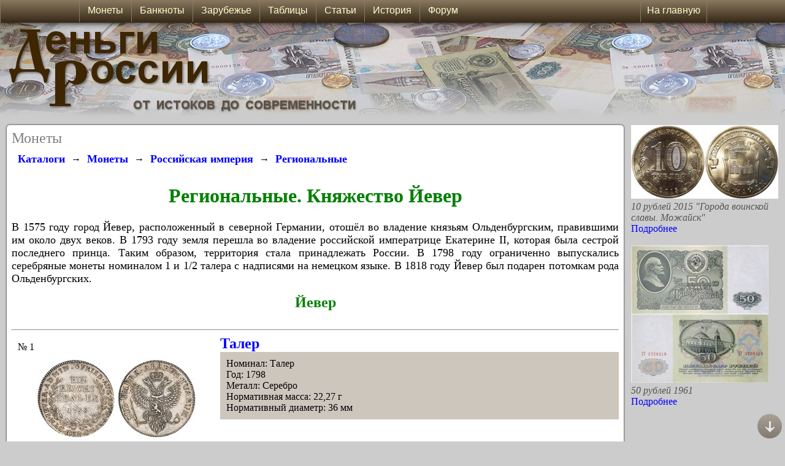

--- FILE ---
content_type: text/html; charset=UTF-8
request_url: https://www.russian-money.ru/coins/imperiya/regionalnye/jever/
body_size: 30697
content:

<!DOCTYPE html>
    <html>
    <head>
    <title>Региональные. Княжество Йевер</title>
    <meta charset="utf-8" />
    <meta name="keywords" content="Региональные. Княжество Йевер,Региональные. Княжество Йевер разновидности,Региональные. Княжество Йевер стоимость,Региональные. Княжество Йевер цены" />
    <meta name="description" content="Региональные. Княжество Йевер. Подробное описание, разновидности, стоимость" />
    <link rel="canonical" href="https://www.russian-money.ru/coins/imperiya/regionalnye/jever/" />
    <link href="/MainAdvertising_2_7.css" rel="Stylesheet" type="text/css" />
    <link href="/MainStyleSheetStandart_2_11.css" rel="Stylesheet" type="text/css" />
    <script type="text/javascript" src="/Functions_10.js"></script>
    <link rel="shortcut icon" href="https://www.russian-money.ru/siteIcon_DR.ico" type="image/x-icon" />
    <link rel="icon" href="https://www.russian-money.ru/siteIcon_DR_big.png" type="image/png" />
    
    <style type="text/css">
        @media(max-width: 1067px)
        {
            .columnsPage { width:0; }
            .widthRoll { width:94%; border-radius:2px; box-shadow: 0 0 0; padding:2%; margin:1%; }
            .widthContent { width:98%; }
            .displayDesktop { display:none; }
            .displayMobile { display:block; }
        }
        @media screen and (min-width: 1067px)
        {
            .displayDesktop { display:block; }
            .displayMobile { display:none; }
            .displayDesktopMenu_1 { display:block; }
            .displayDesktopMenu_2 { display:none; }
        }
        @media(min-width: 500px)
        {
            .footerPage_banners { display:block; }
            .footerPage_small { display:none; }
            .footerPage_narrow { display:block; }
            .footerPage_normal { display:none; }
            .footerPage_wide { display:none; }
        }
        @media(min-width: 750px)
        {
            .footerPage_banners { display:block; }
            .footerPage_small { display:none; }
            .footerPage_narrow { display:none; }
            .footerPage_normal { display:block; }
            .footerPage_wide { display:none; }
        }
        @media(min-width: 940px)
        {
            .footerPage_banners { display:none; }
            .footerPage_small { display:none; }
            .footerPage_narrow { display:none; }
            .footerPage_normal { display:none; }
            .footerPage_wide { display:block; }
        }
        @media(max-width: 500px)
        {
            .footerPage_banners { display:block; }
            .footerPage_small { display:block; }
            .footerPage_narrow { display:none; }
            .footerPage_normal { display:none; }
            .footerPage_wide { display:none; }
        }
    </style>
    <meta name="viewport" content="width=device-width, initial-scale=1.0, maximum-scale=1.0, user-scalable=no" />
    <meta name="HandheldFriendly" content="True" />
    <meta name="MobileOptimized" content="320" />
<style type="text/css">
.params_1600 { display:none; }
.params_640 { display:none; }
.params_640narrow { display:block; }
.params_600 { display:none; }
.params_600narrow { display:block; }
.params_450 { display:none; }
.params_450narrow { display:block; }
.widthParams { max-width:100%; }
.displayWidth_1404 { display:none; }
.displayWidth_1404narrow { display:block; }
.marginTextKinds {  margin-left:2%; margin-right:2%; }
.heightAdvContent { min-height:100px; }
.divImage { width:90%; }
@media(min-width: 640px)
{
    .params_640 { display:block; }
    .params_640narrow { display:none; }
    .divImage { width:320px; position:relative; float:left; }
    .widthParams { margin-left: 340px; }
}
@media screen and (min-width: 940px)
{
    .heightAdvContent { min-height:300px; }
}
@media(min-width: 1404px)
{
    .displayWidth_1404 { display:block; }
    .displayWidth_1404narrow { display:none; }
}
@media(min-width: 1600px)
{
    .params_1600 { display:block; }
    .widthParamsColumn {max-width:400px;}
}
@media(min-width: 1800px)
{
    .widthParamsColumn {max-width:500px;}
}
.coinSelect img:hover {
   opacity: 0.5;
}
.coinTableSelect:hover {
   background:#CCCCCC;
}
</style><style type="text/css">
    @media(min-width: 530px)
    {
        .params_450 { display:block; }
        .params_450narrow { display:none; }
        .marginTextKinds {  margin-left:30%; margin-right:2%; }
    }
    @media(min-width: 720px)
    {
        .params_600 { display:block; }
        .params_600narrow { display:none; }
    }
</style><script type="text/javascript" src="https://www.russian-money.ru/js/jquery-1.8.2.min.js"></script>
<script type="text/javascript" src="https://www.russian-money.ru/js/zoomsl-3.0.min.js"></script>

    <!-- Yandex.Metrika counter -->
    <script type="text/javascript" >
    (function (d, w, c) {
        (w[c] = w[c] || []).push(function() {
            try {
                w.yaCounter40012200 = new Ya.Metrika({
                    id:40012200,
                    clickmap:true,
                    trackLinks:true,
                    accurateTrackBounce:true
                });
            } catch(e) { }
        });

        var n = d.getElementsByTagName("script")[0],
            x = "https://mc.yandex.ru/metrika/watch.js",
            s = d.createElement("script"),
            f = function () { n.parentNode.insertBefore(s, n); };
        for (var i = 0; i < document.scripts.length; i++) {
            if (document.scripts[i].src === x) { return; }
        }
        s.type = "text/javascript";
        s.async = true;
        s.src = x;

        if (w.opera == "[object Opera]") {
            d.addEventListener("DOMContentLoaded", f, false);
        } else { f(); }
    })(document, window, "yandex_metrika_callbacks");
    </script>
    <noscript><div><img src="https://mc.yandex.ru/watch/40012200" style="position:absolute; left:-9999px;" alt="" /></div></noscript>
    <!-- /Yandex.Metrika counter -->
    </head>

    <!-- Yandex.RTB -->
    <script>window.yaContextCb=window.yaContextCb||[]</script>
    <script src="https://yandex.ru/ads/system/context.js" async></script>
    </head>
<body onload="LoadPage(); userBrowser(); showImagesOnPage(); showImagesOnload();">
                       
    <script type="text/javascript">
    <!--
    screenWidth = document.body.clientWidth;
    window.onscroll = function () {
        scrollAction();
        showImagesOnPage();
    }
    // -->
    </script>
    
    <div id="titleTop" style="width:100%; height:100%; position:absolute; top:0; left:0; ">
       <div class="titleBackground" style="position:absolute; top:37px; left:0; height:160px; background-image:url(/Images/Title_Standart_Background.JPG); background-position:290px; background-repeat:repeat-x;"></div>
       <a href="/"><img class="titleImage" border="0" style="position:relative; top:37px; left:0; height:auto;" alt="Деньги России" src="/Images/TitleSite_Standart_Label.JPG" /></a>
       
       <div class="widthScreen" style="height:auto; position:relative; top:37px; right:0; bottom:0; left:0; margin:auto; ">
          <div class="widthRoll" style="position:relative;">
          <span style="color:Gray; font-size:x-large; font-family:Calibri; ">Монеты</span>
          <br />
          <div style="width:100%; position:relative; text-align:left;">
<div oncopy="document.getElementById('copyPast').style.display = 'block';">

<div style="overflow:auto; width:100%;">
<div style="float:left; padding:10px;"><a class="linkLargeBold" href="/museum/">Каталоги</a></div>
<div style="float:left; padding-top:12px;">→</div><div style="float:left; padding:10px;"><a class="linkLargeBold" href="/coins/">Монеты</a></div>
<div style="float:left; padding-top:12px;">→</div><div style="float:left; padding:10px;"><a class="linkLargeBold" href="/coins/imperiya/">Российская империя</a></div>
<div style="float:left; padding-top:12px;">→</div><div style="float:left; padding:10px;"><a class="linkLargeBold" href="/coins/imperiya/regionalnye/">Региональные</a></div>
</div>

  <h1>Региональные. Княжество Йевер</h1>
  <div class="textContent">В 1575 году город Йевер, расположенный в северной Германии, отошёл во владение князьям Ольденбургским, правившими им около двух веков. В 1793 году земля перешла во владение российской императрице Екатерине II, которая была сестрой последнего принца. Таким образом, территория стала принадлежать России. В 1798 году ограниченно выпускались серебряные монеты номиналом 1 и 1/2 талера с надписями на немецком языке. В 1818 году Йевер был подарен потомкам рода Ольденбургских.</div>
  


   



    <h2 style="margin-top:15px; margin-bottom:30px;">Йевер</h2>
                            <hr />            <div style="width:100%; overflow:auto;">
                <a class="labelAndMenu params_640narrow" href="/coins/imperiya/regionalnye/taler-1798--3363">Талер</a>
                <div class="divImage borderImage textStyle coinSelect">
                    №&nbsp;1                    <div style="text-align:center; width:100%;">
                                                <a href="/coins/imperiya/regionalnye/taler-1798--3363"><img style="max-height:150px; width:auto; max-width:100%; height:auto;" border="0" alt="Талер 1798" src="https://www.russian-money.ru/UsersImages/Coins/69806e8b49fc222csmall.JPG" /></a>
                                                <br /><input type="button" value="Заменить фото" onclick="return window.open('/newPhotosAdd.php', '_blank');" />
                                            </div>
                </div>
                <a class="labelAndMenu params_640" href="/coins/imperiya/regionalnye/taler-1798--3363">Талер</a>
                <div class="widthParams tableStyleColorLight coinTableSelect" style="padding:10px; overflow:auto; cursor:pointer;" onclick="return location.href = '/coins/imperiya/regionalnye/taler-1798--3363'">
                    <div class="widthParamsColumn" style="float:left; width:100%;">
                                                Номинал: Талер<br />                        Год: 1798<br />                                                                                                Металл: Серебро<br />
                        Нормативная масса: 22,27 г<br />                        Нормативный диаметр: 36 мм<br />                                                                    </div>
                    <div class="widthParamsColumn params_1600" style="float:left; width:100%; padding-left:10px;">
                                                                                                                        Гурт: Узорчатый<br />                        Проба металла: 750<br />                        Норм. масса чист. металла: 16,7 г<br />                        Рыночная стоимость металла на текущий момент: 1552 р.<br />                                                                    </div>
                </div>
            </div>
        <hr />
                            <div style="width:100%; overflow:auto;">
                <a class="labelAndMenu params_640narrow" href="/coins/imperiya/regionalnye/poltalera-1798--3362">Полталера</a>
                <div class="divImage borderImage textStyle coinSelect">
                    №&nbsp;2                    <div style="text-align:center; width:100%;">
                                                <a href="/coins/imperiya/regionalnye/poltalera-1798--3362"><img style="max-height:150px; width:auto; max-width:100%; height:auto;" border="0" alt="Полталера 1798" src="https://www.russian-money.ru/UsersImages/Coins/e8506ee9052116ebsmall.JPG" /></a>
                                                <br /><input type="button" value="Заменить фото" onclick="return window.open('/newPhotosAdd.php', '_blank');" />
                                            </div>
                </div>
                <a class="labelAndMenu params_640" href="/coins/imperiya/regionalnye/poltalera-1798--3362">Полталера</a>
                <div class="widthParams tableStyleColorLight coinTableSelect" style="padding:10px; overflow:auto; cursor:pointer;" onclick="return location.href = '/coins/imperiya/regionalnye/poltalera-1798--3362'">
                    <div class="widthParamsColumn" style="float:left; width:100%;">
                                                Номинал: Полталера<br />                        Год: 1798<br />                                                                                                Металл: Серебро<br />
                        Нормативная масса: 11,14 г<br />                        Нормативный диаметр: 28 мм<br />                                                                    </div>
                    <div class="widthParamsColumn params_1600" style="float:left; width:100%; padding-left:10px;">
                                                                                                                        Гурт: Узорчатый<br />                        Проба металла: 750<br />                        Норм. масса чист. металла: 8,4 г<br />                        Рыночная стоимость металла на текущий момент: 776 р.<br />                                                                    </div>
                </div>
            </div>
        <hr />
    


<div style="overflow:auto; width:100%;">
<div style="float:left; padding:10px;"><a class="linkLargeBold" href="/museum/">Каталоги</a></div>
<div style="float:left; padding-top:12px;">→</div><div style="float:left; padding:10px;"><a class="linkLargeBold" href="/coins/">Монеты</a></div>
<div style="float:left; padding-top:12px;">→</div><div style="float:left; padding:10px;"><a class="linkLargeBold" href="/coins/imperiya/">Российская империя</a></div>
<div style="float:left; padding-top:12px;">→</div><div style="float:left; padding:10px;"><a class="linkLargeBold" href="/coins/imperiya/regionalnye/">Региональные</a></div>
</div>
</div>

    
<script type="text/javascript">
    jQuery(function(){
      if(!$.fn.imagezoomsl){
         $('.msg').show();
         return;
      }
      else $('.msg').hide();
       
      $(".loopImage").imagezoomsl({
          
          innerzoommagnifier: true,
          classmagnifier: "round-loupe",
          magnifierborder: "solid 2px #6F624E",
          zoomstart: 3,
          loopspeedanimate: 1,
          scrollspeedanimate: 2,
          disablewheel: false,
          magnifiersize: [300, 300],
          magnifycursor: "url(/Images/hideCursor.png), none"    
      });
    });   
</script>

<style type="text/css">
    .round-loupe{
       border-radius: 100%;
       -webkit-border-radius: 100%;
       -moz-border-radius: 100%;
       -o-border-radius: 100%;
       -ms-border-radius: 100%;
       border: solid 2px #6F624E;
       box-shadow: 0 0 20px black;
    }
</style>

</div><hr />
    <div style="width:100%;">
    <!-- Yandex.RTB R-A-116520-120 -->
    <div id="yandex_rtb_R-A-116520-120"></div>
    <script>
    window.yaContextCb.push(()=>{
	Ya.Context.AdvManager.render({
		"blockId": "R-A-116520-120",
		"renderTo": "yandex_rtb_R-A-116520-120"
	})
    })
    </script>
    </div>
    </div>
    <div id="rightColumn" class="displayRightColumn columnsPage" style="float:right;">
    <a href="/coins/rf/gvs/10-rublej-2015-mozhajsk-spmd--5352" style="border:0px; "><img style="border:0px; max-width:100%; height:auto;" alt="" src="/UsersImages/Coins/rf/gvs/10-rublej-2015-mozhajsk-spmd--5352-267bsmall.JPG" /></a><br />
    <span class="textMenuStyle" style="font-style:italic; ">10 рублей 2015 "Города воинской славы. Можайск"</span><br />
    <a class="linkMenuStyle" href="/coins/rf/gvs/10-rublej-2015-mozhajsk-spmd--5352" style="border:0px; ">Подробнее</a>
    <br /><br />
    <a href="/banknotes/sssr/1961-1992/50-rublej-1961--212" style="border:0px; "><img style="border:0px; max-width:100%; height:auto;" alt="" src="/UsersImages/PaperMoney/sssr/1961-1992/50-rublej-1961--212-678fsmall.JPG" /></a><br />
    <span class="textMenuStyle" style="font-style:italic; ">50 рублей 1961</span><br />
    <a class="linkMenuStyle" href="/banknotes/sssr/1961-1992/50-rublej-1961--212" style="border:0px; ">Подробнее</a>
    <br /><br />
    <div style="width:100%;">
    <!-- Yandex.RTB R-A-116520-121 -->
    <div id="yandex_rtb_R-A-116520-121"></div>
    <script>
    window.yaContextCb.push(()=>{
        Ya.Context.AdvManager.render({
            "blockId": "R-A-116520-121",
            "renderTo": "yandex_rtb_R-A-116520-121"
        })
    })
    </script>
    </div>
    </div>

          <div style="float:left; width:100%; max-width:800px; position:relative; margin-bottom:10px; margin-top:10px; ">
              <span class="textMenuStyle" style="text-align:right; font-size:small; font-style:italic;">При копировании текста или изображений ссылка на сайт russian-money.ru является обязательной.</span><br /><br />
              <span class="textMenuStyle" style="text-align:left; ">&copy; Деньги России, 2009-2025
              <br /><br />
              <!-- Yandex.Metrika informer -->
              <a href="https://metrika.yandex.ru/stat/?id=40012200&amp;from=informer"
              target="_blank" rel="nofollow"><img src="https://informer.yandex.ru/informer/40012200/3_1_FFFFB9FF_FFFF99FF_0_pageviews"
              style="width:88px; height:31px; border:0;" alt="Яндекс.Метрика" title="Яндекс.Метрика: данные за сегодня (просмотры, визиты и уникальные посетители)" class="ym-advanced-informer" data-cid="40012200" data-lang="ru" /></a>
              <!-- /Yandex.Metrika informer -->
              <div id="bottomElement"></div>
              </div>
       </div>
    </div>
    <div id="buttonTopScroll" class="buttonTop" onclick="scrollPageTop();"><img style="padding-top:10px;" border="0" alt="Наверх" title="Наверх" src="/Images/Forum_Top_3.PNG" /></div>
    <div class="buttonBottom" onclick="scrollPageBottom(document.getElementById('bottomElement'));"><img style="padding-top:10px;" border="0" alt="Вниз" title="Вниз" src="/Images/Forum_Bottom_3.PNG" /></div>
    <div id="menuTop" class="menuAll">
        <div class="menu_mobile displayMobile">
            <ul class="mobileTop" style="width:1024px; max-width:100%; height:37px; position:relative; left:0; right:0; margin:auto;">
                <li id="menu_mobile_li_1" onclick="javascript:Menu('1','menu_mobile',2);"><div class="menu_mobileDiv_left"><img src="/Images/MenuYellow.PNG" /></div>
                    <ul id="menu_mobile_ul_1">
                        <li><a href="/coins/">Монеты</a></li>
                        <li><a href="/banknotes/">Банкноты и боны</a></li>
                        <li><a href="/blizhnee-zarubezhje/">Зарубежье</a></li>
                        <li><a href="/articles/">Статьи</a></li>
                        <li><a href="/catalogs/">Таблицы</a></li>
                        <li><a href="/history/">История денег</a></li>
                        <li><a href="/forum/">Форум</a></li>
                        <li><a href="/prices/">Зарплаты и цены по годам</a></li>
                    </ul>
                </li>
                <li id="menu_mobile_li_2" style="position:relative; float:right;  border-left: 1px solid #8A7960; border-right: 1px solid #8A7960; padding-left:5px; padding-right:5px;" ><a style="font-family:Arial;" href="/">На главную</a>
                    <ul id="menu_mobile_ul_2">
                    </ul>
                </li>
            </ul>
        </div>
        <div class="menu displayDesktop">
        <ul class="nav" style="width:1024px; height:37px; position:relative; left:0; right:0; margin:auto;">
            <li><a href="/coins/">&nbsp;&nbsp;Монеты&nbsp;&nbsp;</a>
                <ul>
                   <li><a href="/coins/rf/">Современные монеты</a></li>
                   <li><a href="/coins/sssr/">Монеты СССР</a></li>
                   <li><a href="/coins/imperiya/">Монеты империи</a></li>
                   <li><a href="/coins/gosudarstvo-rossijskoe/">Государство Российское (1535-1718)</a></li>
                   <li><a href="/coins/russkie-knyazhestva/">Русские княжества (XIV-XVI вв.)</a></li>
                   <li><a href="/coins/dengi-drevnej-rusi/">Домонгольская Русь</a></li>
                   <li><a href="/coins/monetnyj-brak/">Виды монетного брака</a></li>
                </ul>
            </li>
            <li><a href="/banknotes/">&nbsp;&nbsp;Банкноты&nbsp;&nbsp;</a>
                <ul>
                   <li><a href="/banknotes/bilety-banka-rossii/">Современные банкноты</a></li>
                   <li><a href="/banknotes/sssr/">Бумажные деньги СССР</a></li>
                   <li><a href="/banknotes/denjgi-vremennogo-praviteljstva/">Временное правительство</a></li>
                   <li><a href="/banknotes/bony-grazhdanskoj-vojny/">Боны Гражданской войны</a></li>
                   <li><a href="/banknotes/imperiya/">Банкноты империи</a></li>
                   <li><a href="/banknotes/regionalnye-bony-imperii/">Региональные боны империи</a></li>
                   <li><a href="/banknotes/vedomstvennye-vypuski/">Ведомственные выпуски</a></li>
                   <li><a href="/banknotes/voennye-1941-1945/">Военные боны 1941-1945</a></li>
                   <li><a href="/banknotes/cennye-bumagi/">Ценные бумаги</a></li>
                </ul>
            </li>
            <li><a href="/blizhnee-zarubezhje/">&nbsp;&nbsp;Зарубежье&nbsp;&nbsp;</a></li>
            <li><a href="/catalogs/">&nbsp;&nbsp;Таблицы&nbsp;&nbsp;</a>
                <ul>
                   <li><div class="menuDiv_left"><span>Юбилейные 10 рублей</span></div><div class="menuDiv_right"><span>►</span></div>
                       <ul>
                           <li><a href="/catalogs/10-rublei">Все юбилейные монеты 10 рублей</a></li>
                           <li><a href="/catalogs/10rub-rossiiskaya-federacia">Серия "Российская Федерация"</a></li>
                           <li><a href="/catalogs/10rub-drevnyi-goroda">Серия "Древние города России"</a></li>
                           <li><a href="/catalogs/10rub-ministerstva">Серия "Министерства"</a></li>
                           <li><a href="/catalogs/10rub-gvs">Серия "Города воинской славы"</a></li>
                           <li><a href="/catalogs/znamenatelnii-dati">Знаменательные даты</a></li>
                       </ul>
                   </li>
                   <li><div class="menuDiv_left"><span>Монеты и банкноты РФ</span></div><div class="menuDiv_right"><span>►</span></div>
                       <ul>
                           <li><a href="/catalogs/25rub-football-2018">Серия монет "Футбол-2018"</a></li>
                           <li><a href="/catalogs/25rub-sochi-2014">Монеты "Сочи-2014"</a></li>
                           <li><a href="/catalogs/1-2-5-25-rublei">Юбилейные монеты 1, 2, 5 и 25 рублей (с 1999 года)</a></li>
                           <li><a href="/catalogs/regularnii-chekan-1997">Монеты регулярного чекана (с 1997 года)</a></li>
                           <li><a href="/catalogs/ubileinie-1992-1996">Юбилейные и памятные монеты 1992-1996 гг.</a></li>
                           <li><a href="/catalogs/moneti-1992-1995">Монеты периода 1992-1995 гг.</a></li>
                           <li><a href="/catalogs/bileti-banka-rossii-1992-1994">Билеты Банка России 1992 и 1993-1994 гг.</a></li>
                           <li><a href="/catalogs/bileti-banka-rossii-1995-1997">Билеты Банка России 1995-2017 гг.</a></li>
                       </ul>
                   </li>
                   <li><div class="menuDiv_left"><span>СССР</span></div><div class="menuDiv_right"><span>►</span></div>
                       <ul>
                           <li><a href="/catalogs/ubileinie-sssr">Юбилейные и памятные рубли</a></li>
                           <li><a href="/catalogs/regularnii-chekan-sssr">Монеты регулярного чекана</a></li>
                           <li><a href="/articles/coins-gosbank-sssr">"Монеты ГКЧП" (1991 год)</a></li>
                           <li><a href="/catalogs/bileti-gosbank-1961-1991-1992">Банкноты 1961-1992 годов</a></li>
                           <li><a href="/catalogs/bileti-gosbank-1947">Банкноты СССР образца 1947 и 1957 года</a></li>
                           <li><a href="/catalogs/sovznaki-1919-1921">Расчётные знаки РСФСР ("Совзнаки") 1919-1921 гг.</a></li>
                           <li><a href="/catalogs/chervonci-1922-1937">Бумажные червонцы 1922-1937 гг.</a></li>
                       </ul>
                   </li>
                   <li><a href="/catalogs/dengi-vremennogo-pravitelstva">Временное правительство</a></li>
                   <li><div class="menuDiv_left"><span>Империя</span></div><div class="menuDiv_right"><span>►</span></div>
                       <ul>
                           <li><a href="/catalogs/russkaya-finlyandia">Монеты русской Финляндии (1863-1917)</a></li>
                           <li><a href="/catalogs/kreditnie-bileti-1915">Банкноты образца 1915 года</a></li>
                           <li><a href="/catalogs/kreditnie-bileti-1898-1912">Банкноты образца 1898-1912 гг.</a></li>
                       </ul>
                   </li>
                </ul>
            </li>
            <li><a href="/articles/">&nbsp;&nbsp;Статьи&nbsp;&nbsp;</a>
                <ul>
                   <li><a href="/articles/numismatics/">Нумизматика</a></li>
                   <li><a href="/articles/bonistics/">Бонистика</a></li>
                   <li><a href="/articles/reforms/">Денежные реформы</a></li>
                   <li><a href="/articles/information/">Полезная информация</a></li>
                   <li><a href="/articles/fakts/">Интересные факты</a></li>
                </ul>
            </li>
            <li><a href="/history/">&nbsp;&nbsp;История&nbsp;&nbsp;</a>
                <ul>
                   <li><a href="/history/denjgi-drevnej-rusi">Деньги в Древней Руси</a></li>
                   <li><a href="/history/monety-russkih-knyazhestv">Монеты русских княжеств</a></li>
                   <li><a href="/history/monety-gosudarstva-rossijskogo">Денежное обращение XVI-XVII вв.</a></li>
                   <li><a href="/history/monety-rossijskoi-imperii">Монеты Российской империи</a></li>
                   <li><a href="/history/monety-sssr">Монеты СССР</a></li>
                   <li><a href="/history/monety-banka-rossii">Монеты Банка России</a></li>
                   <li><a href="/history/bumazhnye-denjgi-imperii">Ассигнации и кредитные билеты</a></li>
                   <li><a href="/history/banknoty-sssr-rf">Бумажные деньги СССР и РФ</a></li>
                   <li><a href="/history/kratkaya-istoriya-deneg-rossii">Краткая история денежного обращения</a></li>
                   <li><a href="/prices/">Зарплаты и цены по годам</a></li>
                </ul>
            </li>
            <li><a href="/forum/">&nbsp;&nbsp;Форум&nbsp;&nbsp;</a>
            </li><li style="float:right; position:relative; border-left: 1px solid #8A7960; border-right: 1px solid #8A7960; padding-left:5px; padding-right:5px;"><a href="/">На главную</a></li>
       </ul>
    </div></div>
    <div id="copyPast" class="copyPast_style">
    <div class="borderImage copyPastFont">
        При копировании текста или изображений необходимо указывать активную ссылку на источник - <a href="https://www.russian-money.ru/" target="_blank">www.russian-money.ru</a>, а также на другие источники информации, указанные в тексте. Использование изображений с логотипами запрещается.<br /><br />
        Копирование более 1 абзаца текста или более 3 изображений запрещено без письменного разрешения администрации.
    </div>
    
    <br /><br />
    <div style="text-align:center;">
        <input type="button" value="Ок" onclick="document.getElementById('copyPast').style.display = 'none';" />
    </div>
    </div></body></html>